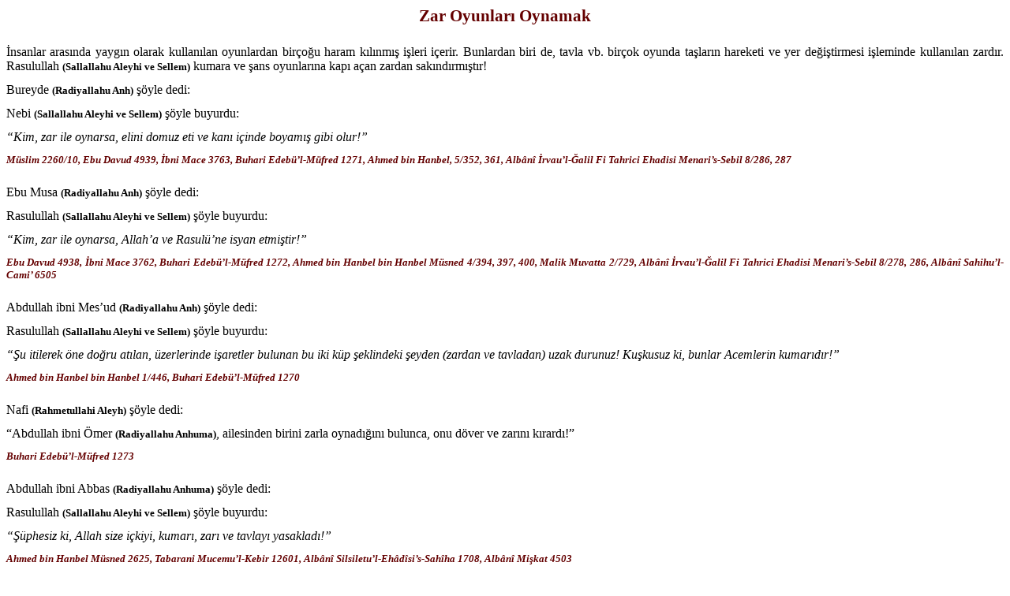

--- FILE ---
content_type: text/html
request_url: https://sahihhadisler.com/assets/uploads/files/39702-zar-oyunlari-oynamak.htm
body_size: 20799
content:
<html>

<head>
<meta http-equiv=Content-Type content="text/html; charset=Windows-1254">
<meta name=Generator content="Microsoft Word 14 (filtered)">
<title>Mustafa Kurudirek</title>
<style>
<!--
 /* Font Definitions */
 @font-face
	{font-family:Sylfaen;
	panose-1:1 10 5 2 5 3 6 3 3 3;}
@font-face
	{font-family:Sylfaen;
	panose-1:1 10 5 2 5 3 6 3 3 3;}
@font-face
	{font-family:Tahoma;
	panose-1:2 11 6 4 3 5 4 4 2 4;}
@font-face
	{font-family:"Traditional Arabic";
	panose-1:2 2 6 3 5 4 5 2 3 4;}
 /* Style Definitions */
 p.MsoNormal, li.MsoNormal, div.MsoNormal
	{margin-top:0cm;
	margin-right:0cm;
	margin-bottom:9.0pt;
	margin-left:0cm;
	text-align:justify;
	font-size:12.0pt;
	font-family:"Tahoma","sans-serif";}
h1
	{mso-style-link:"Başlık 1 Char";
	margin-top:12.0pt;
	margin-right:0cm;
	margin-bottom:18.0pt;
	margin-left:0cm;
	text-align:center;
	page-break-after:avoid;
	direction:rtl;
	unicode-bidi:embed;
	font-size:17.0pt;
	font-family:"Times New Roman","serif";
	color:#000064;
	font-weight:bold;}
h2
	{mso-style-link:"Başlık 2 Char";
	margin-top:0cm;
	margin-right:0cm;
	margin-bottom:9.0pt;
	margin-left:0cm;
	text-align:justify;
	page-break-after:avoid;
	font-size:12.0pt;
	font-family:"Tahoma","sans-serif";
	color:#640000;
	font-weight:bold;}
h3
	{mso-style-link:"Başlık 3 Char";
	margin-top:0cm;
	margin-right:0cm;
	margin-bottom:18.0pt;
	margin-left:0cm;
	text-align:center;
	page-break-after:avoid;
	font-size:16.0pt;
	font-family:"Tahoma","sans-serif";
	color:#640000;
	font-weight:bold;}
h4
	{margin-top:18.0pt;
	margin-right:0cm;
	margin-bottom:9.0pt;
	margin-left:0cm;
	text-align:justify;
	page-break-after:avoid;
	font-size:13.0pt;
	font-family:"Tahoma","sans-serif";
	color:#003200;
	font-weight:bold;
	font-style:italic;}
h5
	{margin-top:12.0pt;
	margin-right:0cm;
	margin-bottom:3.0pt;
	margin-left:0cm;
	text-align:justify;
	font-size:13.0pt;
	font-family:"Tahoma","sans-serif";
	font-weight:bold;
	font-style:italic;}
h6
	{margin-top:12.0pt;
	margin-right:0cm;
	margin-bottom:3.0pt;
	margin-left:0cm;
	text-align:justify;
	font-size:11.0pt;
	font-family:"Times New Roman","serif";
	font-weight:bold;}
p.MsoHeading7, li.MsoHeading7, div.MsoHeading7
	{margin-top:12.0pt;
	margin-right:0cm;
	margin-bottom:3.0pt;
	margin-left:0cm;
	text-align:justify;
	font-size:12.0pt;
	font-family:"Times New Roman","serif";}
p.MsoHeading8, li.MsoHeading8, div.MsoHeading8
	{margin-top:12.0pt;
	margin-right:0cm;
	margin-bottom:3.0pt;
	margin-left:0cm;
	text-align:justify;
	font-size:12.0pt;
	font-family:"Times New Roman","serif";
	font-style:italic;}
p.MsoHeading9, li.MsoHeading9, div.MsoHeading9
	{margin-top:12.0pt;
	margin-right:0cm;
	margin-bottom:3.0pt;
	margin-left:0cm;
	text-align:justify;
	font-size:11.0pt;
	font-family:"Arial","sans-serif";}
p.MsoIndex1, li.MsoIndex1, div.MsoIndex1
	{mso-style-link:"Dizin 1 Char";
	margin-top:0cm;
	margin-right:0cm;
	margin-bottom:9.0pt;
	margin-left:0cm;
	text-align:justify;
	font-size:12.0pt;
	font-family:"Tahoma","sans-serif";
	font-weight:bold;}
p.MsoIndex2, li.MsoIndex2, div.MsoIndex2
	{margin-top:12.0pt;
	margin-right:0cm;
	margin-bottom:9.0pt;
	margin-left:0cm;
	text-align:justify;
	font-size:12.0pt;
	font-family:"Tahoma","sans-serif";
	color:maroon;
	font-weight:bold;}
p.MsoIndex3, li.MsoIndex3, div.MsoIndex3
	{mso-style-link:"Dizin 3 Char";
	margin-top:0cm;
	margin-right:0cm;
	margin-bottom:9.0pt;
	margin-left:0cm;
	text-align:justify;
	font-size:9.5pt;
	font-family:"Tahoma","sans-serif";
	font-weight:bold;}
p.MsoIndex4, li.MsoIndex4, div.MsoIndex4
	{mso-style-link:"Dizin 4 Char";
	margin-top:0cm;
	margin-right:0cm;
	margin-bottom:9.0pt;
	margin-left:0cm;
	text-align:justify;
	font-size:12.0pt;
	font-family:"Tahoma","sans-serif";
	font-style:italic;}
p.MsoIndex5, li.MsoIndex5, div.MsoIndex5
	{margin-top:0cm;
	margin-right:0cm;
	margin-bottom:18.0pt;
	margin-left:0cm;
	text-align:justify;
	font-size:10.0pt;
	font-family:"Tahoma","sans-serif";
	color:#640000;
	font-weight:bold;
	font-style:italic;}
p.MsoIndex6, li.MsoIndex6, div.MsoIndex6
	{margin-top:6.0pt;
	margin-right:0cm;
	margin-bottom:9.0pt;
	margin-left:0cm;
	text-align:justify;
	direction:rtl;
	unicode-bidi:embed;
	font-size:17.0pt;
	font-family:"Times New Roman","serif";
	color:#000064;
	font-weight:bold;}
p.MsoNormalIndent, li.MsoNormalIndent, div.MsoNormalIndent
	{margin-top:0cm;
	margin-right:0cm;
	margin-bottom:9.0pt;
	margin-left:35.4pt;
	text-align:justify;
	font-size:12.0pt;
	font-family:"Tahoma","sans-serif";}
p.MsoFootnoteText, li.MsoFootnoteText, div.MsoFootnoteText
	{mso-style-link:"Dipnot Metni Char";
	margin-top:0cm;
	margin-right:0cm;
	margin-bottom:9.0pt;
	margin-left:0cm;
	text-align:justify;
	font-size:12.0pt;
	font-family:"Sylfaen","serif";}
p.MsoHeader, li.MsoHeader, div.MsoHeader
	{margin-top:0cm;
	margin-right:0cm;
	margin-bottom:9.0pt;
	margin-left:0cm;
	text-align:justify;
	font-size:12.0pt;
	font-family:"Tahoma","sans-serif";}
p.MsoEnvelopeAddress, li.MsoEnvelopeAddress, div.MsoEnvelopeAddress
	{margin-top:0cm;
	margin-right:0cm;
	margin-bottom:9.0pt;
	margin-left:144.0pt;
	text-align:justify;
	font-size:12.0pt;
	font-family:"Arial","sans-serif";}
p.MsoEnvelopeReturn, li.MsoEnvelopeReturn, div.MsoEnvelopeReturn
	{margin-top:0cm;
	margin-right:0cm;
	margin-bottom:9.0pt;
	margin-left:0cm;
	text-align:justify;
	font-size:10.0pt;
	font-family:"Arial","sans-serif";}
span.MsoFootnoteReference
	{vertical-align:super;}
p.MsoList, li.MsoList, div.MsoList
	{margin-top:0cm;
	margin-right:0cm;
	margin-bottom:9.0pt;
	margin-left:14.15pt;
	text-align:justify;
	text-indent:-14.15pt;
	font-size:12.0pt;
	font-family:"Tahoma","sans-serif";}
p.MsoListBullet, li.MsoListBullet, div.MsoListBullet
	{margin-top:0cm;
	margin-right:0cm;
	margin-bottom:9.0pt;
	margin-left:18.0pt;
	text-align:justify;
	text-indent:-18.0pt;
	font-size:12.0pt;
	font-family:"Tahoma","sans-serif";}
p.MsoListNumber, li.MsoListNumber, div.MsoListNumber
	{margin-top:0cm;
	margin-right:0cm;
	margin-bottom:9.0pt;
	margin-left:18.0pt;
	text-align:justify;
	text-indent:-18.0pt;
	font-size:12.0pt;
	font-family:"Tahoma","sans-serif";}
p.MsoList2, li.MsoList2, div.MsoList2
	{margin-top:0cm;
	margin-right:0cm;
	margin-bottom:9.0pt;
	margin-left:28.3pt;
	text-align:justify;
	text-indent:-14.15pt;
	font-size:12.0pt;
	font-family:"Tahoma","sans-serif";}
p.MsoList3, li.MsoList3, div.MsoList3
	{margin-top:0cm;
	margin-right:0cm;
	margin-bottom:9.0pt;
	margin-left:42.45pt;
	text-align:justify;
	text-indent:-14.15pt;
	font-size:12.0pt;
	font-family:"Tahoma","sans-serif";}
p.MsoList4, li.MsoList4, div.MsoList4
	{margin-top:0cm;
	margin-right:0cm;
	margin-bottom:9.0pt;
	margin-left:56.6pt;
	text-align:justify;
	text-indent:-14.15pt;
	font-size:12.0pt;
	font-family:"Tahoma","sans-serif";}
p.MsoList5, li.MsoList5, div.MsoList5
	{margin-top:0cm;
	margin-right:0cm;
	margin-bottom:9.0pt;
	margin-left:70.75pt;
	text-align:justify;
	text-indent:-14.15pt;
	font-size:12.0pt;
	font-family:"Tahoma","sans-serif";}
p.MsoListBullet2, li.MsoListBullet2, div.MsoListBullet2
	{margin-top:0cm;
	margin-right:0cm;
	margin-bottom:9.0pt;
	margin-left:32.15pt;
	text-align:justify;
	text-indent:-18.0pt;
	font-size:12.0pt;
	font-family:"Tahoma","sans-serif";}
p.MsoListBullet3, li.MsoListBullet3, div.MsoListBullet3
	{margin-top:0cm;
	margin-right:0cm;
	margin-bottom:9.0pt;
	margin-left:46.3pt;
	text-align:justify;
	text-indent:-18.0pt;
	font-size:12.0pt;
	font-family:"Tahoma","sans-serif";}
p.MsoListBullet4, li.MsoListBullet4, div.MsoListBullet4
	{margin-top:0cm;
	margin-right:0cm;
	margin-bottom:9.0pt;
	margin-left:60.45pt;
	text-align:justify;
	text-indent:-18.0pt;
	font-size:12.0pt;
	font-family:"Tahoma","sans-serif";}
p.MsoListBullet5, li.MsoListBullet5, div.MsoListBullet5
	{margin-top:0cm;
	margin-right:0cm;
	margin-bottom:9.0pt;
	margin-left:74.6pt;
	text-align:justify;
	text-indent:-18.0pt;
	font-size:12.0pt;
	font-family:"Tahoma","sans-serif";}
p.MsoListNumber2, li.MsoListNumber2, div.MsoListNumber2
	{margin-top:0cm;
	margin-right:0cm;
	margin-bottom:9.0pt;
	margin-left:32.15pt;
	text-align:justify;
	text-indent:-18.0pt;
	font-size:12.0pt;
	font-family:"Tahoma","sans-serif";}
p.MsoListNumber3, li.MsoListNumber3, div.MsoListNumber3
	{margin-top:0cm;
	margin-right:0cm;
	margin-bottom:9.0pt;
	margin-left:46.3pt;
	text-align:justify;
	text-indent:-18.0pt;
	font-size:12.0pt;
	font-family:"Tahoma","sans-serif";}
p.MsoListNumber4, li.MsoListNumber4, div.MsoListNumber4
	{margin-top:0cm;
	margin-right:0cm;
	margin-bottom:9.0pt;
	margin-left:60.45pt;
	text-align:justify;
	text-indent:-18.0pt;
	font-size:12.0pt;
	font-family:"Tahoma","sans-serif";}
p.MsoListNumber5, li.MsoListNumber5, div.MsoListNumber5
	{margin-top:0cm;
	margin-right:0cm;
	margin-bottom:9.0pt;
	margin-left:74.6pt;
	text-align:justify;
	text-indent:-18.0pt;
	font-size:12.0pt;
	font-family:"Tahoma","sans-serif";}
p.MsoTitle, li.MsoTitle, div.MsoTitle
	{margin-top:12.0pt;
	margin-right:0cm;
	margin-bottom:3.0pt;
	margin-left:0cm;
	text-align:center;
	font-size:16.0pt;
	font-family:"Arial","sans-serif";
	font-weight:bold;}
p.MsoClosing, li.MsoClosing, div.MsoClosing
	{margin-top:0cm;
	margin-right:0cm;
	margin-bottom:9.0pt;
	margin-left:212.6pt;
	text-align:justify;
	font-size:12.0pt;
	font-family:"Tahoma","sans-serif";}
p.MsoSignature, li.MsoSignature, div.MsoSignature
	{margin-top:0cm;
	margin-right:0cm;
	margin-bottom:9.0pt;
	margin-left:212.6pt;
	text-align:justify;
	font-size:12.0pt;
	font-family:"Tahoma","sans-serif";}
p.MsoBodyText, li.MsoBodyText, div.MsoBodyText
	{margin-top:0cm;
	margin-right:0cm;
	margin-bottom:6.0pt;
	margin-left:0cm;
	text-align:justify;
	font-size:12.0pt;
	font-family:"Tahoma","sans-serif";}
p.MsoBodyTextIndent, li.MsoBodyTextIndent, div.MsoBodyTextIndent
	{margin-top:0cm;
	margin-right:0cm;
	margin-bottom:6.0pt;
	margin-left:14.15pt;
	text-align:justify;
	font-size:12.0pt;
	font-family:"Tahoma","sans-serif";}
p.MsoListContinue, li.MsoListContinue, div.MsoListContinue
	{margin-top:0cm;
	margin-right:0cm;
	margin-bottom:6.0pt;
	margin-left:14.15pt;
	text-align:justify;
	font-size:12.0pt;
	font-family:"Tahoma","sans-serif";}
p.MsoListContinue2, li.MsoListContinue2, div.MsoListContinue2
	{margin-top:0cm;
	margin-right:0cm;
	margin-bottom:6.0pt;
	margin-left:28.3pt;
	text-align:justify;
	font-size:12.0pt;
	font-family:"Tahoma","sans-serif";}
p.MsoListContinue3, li.MsoListContinue3, div.MsoListContinue3
	{margin-top:0cm;
	margin-right:0cm;
	margin-bottom:6.0pt;
	margin-left:42.45pt;
	text-align:justify;
	font-size:12.0pt;
	font-family:"Tahoma","sans-serif";}
p.MsoListContinue4, li.MsoListContinue4, div.MsoListContinue4
	{margin-top:0cm;
	margin-right:0cm;
	margin-bottom:6.0pt;
	margin-left:56.6pt;
	text-align:justify;
	font-size:12.0pt;
	font-family:"Tahoma","sans-serif";}
p.MsoListContinue5, li.MsoListContinue5, div.MsoListContinue5
	{margin-top:0cm;
	margin-right:0cm;
	margin-bottom:6.0pt;
	margin-left:70.75pt;
	text-align:justify;
	font-size:12.0pt;
	font-family:"Tahoma","sans-serif";}
p.MsoMessageHeader, li.MsoMessageHeader, div.MsoMessageHeader
	{margin-top:0cm;
	margin-right:0cm;
	margin-bottom:9.0pt;
	margin-left:2.0cm;
	text-align:justify;
	text-indent:-2.0cm;
	background:#CCCCCC;
	border:none;
	padding:0cm;
	font-size:12.0pt;
	font-family:"Arial","sans-serif";}
p.MsoSubtitle, li.MsoSubtitle, div.MsoSubtitle
	{margin-top:0cm;
	margin-right:0cm;
	margin-bottom:3.0pt;
	margin-left:0cm;
	text-align:center;
	font-size:12.0pt;
	font-family:"Arial","sans-serif";}
p.MsoSalutation, li.MsoSalutation, div.MsoSalutation
	{margin-top:0cm;
	margin-right:0cm;
	margin-bottom:9.0pt;
	margin-left:0cm;
	text-align:justify;
	font-size:12.0pt;
	font-family:"Tahoma","sans-serif";}
p.MsoDate, li.MsoDate, div.MsoDate
	{margin-top:0cm;
	margin-right:0cm;
	margin-bottom:9.0pt;
	margin-left:0cm;
	text-align:justify;
	font-size:12.0pt;
	font-family:"Tahoma","sans-serif";}
p.MsoBodyTextFirstIndent, li.MsoBodyTextFirstIndent, div.MsoBodyTextFirstIndent
	{margin-top:0cm;
	margin-right:0cm;
	margin-bottom:6.0pt;
	margin-left:0cm;
	text-align:justify;
	text-indent:10.5pt;
	font-size:12.0pt;
	font-family:"Tahoma","sans-serif";}
p.MsoBodyTextFirstIndent2, li.MsoBodyTextFirstIndent2, div.MsoBodyTextFirstIndent2
	{margin-top:0cm;
	margin-right:0cm;
	margin-bottom:6.0pt;
	margin-left:14.15pt;
	text-align:justify;
	text-indent:10.5pt;
	font-size:12.0pt;
	font-family:"Tahoma","sans-serif";}
p.MsoNoteHeading, li.MsoNoteHeading, div.MsoNoteHeading
	{margin-top:0cm;
	margin-right:0cm;
	margin-bottom:9.0pt;
	margin-left:0cm;
	text-align:justify;
	font-size:12.0pt;
	font-family:"Tahoma","sans-serif";}
p.MsoBodyText2, li.MsoBodyText2, div.MsoBodyText2
	{margin-top:0cm;
	margin-right:0cm;
	margin-bottom:6.0pt;
	margin-left:0cm;
	text-align:justify;
	line-height:200%;
	font-size:12.0pt;
	font-family:"Tahoma","sans-serif";}
p.MsoBodyText3, li.MsoBodyText3, div.MsoBodyText3
	{margin-top:0cm;
	margin-right:0cm;
	margin-bottom:6.0pt;
	margin-left:0cm;
	text-align:justify;
	font-size:8.0pt;
	font-family:"Tahoma","sans-serif";}
p.MsoBodyTextIndent2, li.MsoBodyTextIndent2, div.MsoBodyTextIndent2
	{margin-top:0cm;
	margin-right:0cm;
	margin-bottom:6.0pt;
	margin-left:14.15pt;
	text-align:justify;
	line-height:200%;
	font-size:12.0pt;
	font-family:"Tahoma","sans-serif";}
p.MsoBodyTextIndent3, li.MsoBodyTextIndent3, div.MsoBodyTextIndent3
	{margin-top:0cm;
	margin-right:0cm;
	margin-bottom:6.0pt;
	margin-left:14.15pt;
	text-align:justify;
	font-size:8.0pt;
	font-family:"Tahoma","sans-serif";}
p.MsoBlockText, li.MsoBlockText, div.MsoBlockText
	{margin-top:0cm;
	margin-right:72.0pt;
	margin-bottom:6.0pt;
	margin-left:72.0pt;
	text-align:justify;
	font-size:12.0pt;
	font-family:"Tahoma","sans-serif";}
a:link, span.MsoHyperlink
	{color:blue;
	text-decoration:underline;}
a:visited, span.MsoHyperlinkFollowed
	{color:purple;
	text-decoration:underline;}
p.MsoPlainText, li.MsoPlainText, div.MsoPlainText
	{margin-top:0cm;
	margin-right:0cm;
	margin-bottom:9.0pt;
	margin-left:0cm;
	text-align:justify;
	font-size:10.0pt;
	font-family:"Courier New";}
p.MsoAutoSig, li.MsoAutoSig, div.MsoAutoSig
	{margin-top:0cm;
	margin-right:0cm;
	margin-bottom:9.0pt;
	margin-left:0cm;
	text-align:justify;
	font-size:12.0pt;
	font-family:"Tahoma","sans-serif";}
p
	{margin-top:0cm;
	margin-right:0cm;
	margin-bottom:9.0pt;
	margin-left:0cm;
	text-align:justify;
	font-size:12.0pt;
	font-family:"Times New Roman","serif";}
address
	{margin-top:0cm;
	margin-right:0cm;
	margin-bottom:9.0pt;
	margin-left:0cm;
	text-align:justify;
	font-size:12.0pt;
	font-family:"Tahoma","sans-serif";
	font-style:italic;}
code
	{font-family:"Courier New";}
kbd
	{font-family:"Courier New";}
pre
	{margin-top:0cm;
	margin-right:0cm;
	margin-bottom:9.0pt;
	margin-left:0cm;
	text-align:justify;
	font-size:10.0pt;
	font-family:"Courier New";}
samp
	{font-family:"Courier New";}
tt
	{font-family:"Courier New";}
span.Balk3Char
	{mso-style-name:"Başlık 3 Char";
	mso-style-link:"Başlık 3";
	font-family:"Tahoma","sans-serif";
	color:#640000;
	font-weight:bold;}
span.Balk2Char
	{mso-style-name:"Başlık 2 Char";
	mso-style-link:"Başlık 2";
	font-family:"Tahoma","sans-serif";
	color:#640000;
	font-weight:bold;}
span.Dizin1Char
	{mso-style-name:"Dizin 1 Char";
	mso-style-link:"Dizin 1";
	font-family:"Tahoma","sans-serif";
	font-weight:bold;}
span.Dizin3Char
	{mso-style-name:"Dizin 3 Char";
	mso-style-link:"Dizin 3";
	font-family:"Tahoma","sans-serif";
	font-weight:bold;}
span.Dizin4Char
	{mso-style-name:"Dizin 4 Char";
	mso-style-link:"Dizin 4";
	font-family:"Tahoma","sans-serif";
	font-style:italic;}
span.dizin3char0
	{mso-style-name:dizin3char;}
span.DipnotMetniChar
	{mso-style-name:"Dipnot Metni Char";
	mso-style-link:"Dipnot Metni";
	font-family:"Sylfaen","serif";}
span.dizin4char0
	{mso-style-name:dizin4char;}
span.dizin1char0
	{mso-style-name:dizin1char;}
span.dizin2char
	{mso-style-name:dizin2char;}
span.dipnotmetnichar0
	{mso-style-name:dipnotmetnichar;}
span.Delil
	{mso-style-name:Delil;
	font-weight:bold;}
span.Balk1Char
	{mso-style-name:"Başlık 1 Char";
	mso-style-link:"Başlık 1";
	color:#000064;
	font-weight:bold;}
 /* Page Definitions */
 @page WordSection1
	{size:595.3pt 841.9pt;
	margin:2.0cm 2.0cm 2.0cm 2.0cm;
	border:double windowtext 4.5pt;
	padding:24.0pt 24.0pt 24.0pt 24.0pt;}
div.WordSection1
	{page:WordSection1;}
 /* List Definitions */
 ol
	{margin-bottom:0cm;}
ul
	{margin-bottom:0cm;}
-->
</style>

</head>

<body lang=EN-US link=blue vlink=purple>

<div class=WordSection1>

<h3><a name="_Toc46788804"><span lang=TR>Zar Oyunları Oynamak</span></a></h3>

<p class=MsoNormal><span lang=TR>İnsanlar arasında yaygın olarak kullanılan
oyunlardan birçoğu haram kılınmış işleri içerir. Bunlardan biri de, tavla vb.
birçok oyunda taşların hareketi ve yer değiştirmesi işleminde kullanılan
zardır. Rasulullah </span><span class=Dizin3Char><span lang=X-NONE
style='font-size:9.5pt'>(Sallallahu Aleyhi ve Sellem)</span></span><span
lang=TR> kumara ve şans oyunlarına kapı açan zardan sakındırmıştır!</span></p>

<p class=MsoNormal><span lang=TR>Bureyde </span><span class=Dizin3Char><span
lang=X-NONE style='font-size:9.5pt'>(Radiyallahu Anh)</span></span><span
lang=TR> şöyle dedi:</span></p>

<p class=MsoNormal><span lang=TR>Nebi </span><span class=Dizin3Char><span
lang=X-NONE style='font-size:9.5pt'>(Sallallahu Aleyhi ve Sellem)</span></span><span
lang=TR> şöyle buyurdu:</span></p>

<p class=MsoIndex4><span lang=X-NONE>“Kim, zar ile oynarsa, elini domuz eti ve
kanı içinde boyamış gibi olur!”</span></p>

<p class=MsoIndex5>Müslim 2260/10, Ebu Davud 4939, İbni Mace 3763, Buhari
Edebü’l-Müfred 1271, Ahmed bin Hanbel, 5/352, 361, Albânî İrvau’l-Ğalil Fi
Tahrici Ehadisi Menari’s-Sebil 8/286, 287</p>

<p class=MsoNormal><span lang=TR>Ebu Musa </span><span class=Dizin3Char><span
lang=X-NONE style='font-size:9.5pt'>(Radiyallahu Anh)</span></span><span
lang=TR> şöyle dedi:</span></p>

<p class=MsoNormal><span lang=TR>Rasulullah </span><span class=Dizin3Char><span
lang=X-NONE style='font-size:9.5pt'>(Sallallahu Aleyhi ve Sellem)</span></span><span
lang=TR> şöyle buyurdu:</span></p>

<p class=MsoIndex4><span lang=X-NONE>“Kim, zar ile oynarsa, Allah’a ve
Rasulü’ne isyan etmiştir!”</span></p>

<p class=MsoIndex5>Ebu Davud 4938, İbni Mace 3762, Buhari Edebü’l-Müfred 1272, Ahmed
bin Hanbel bin Hanbel Müsned 4/394, 397, 400, Malik Muvatta 2/729, Albânî İrvau’l-Ğalil
Fi Tahrici Ehadisi Menari’s-Sebil 8/278, 286, Albânî Sahihu’l-Cami’ 6505</p>

<p class=MsoNormal><span lang=TR>Abdullah ibni Mes’ud </span><span
class=Dizin3Char><span lang=X-NONE style='font-size:9.5pt'>(Radiyallahu Anh)</span></span><span
lang=TR> şöyle dedi:</span></p>

<p class=MsoNormal><span lang=TR>Rasulullah </span><span class=Dizin3Char><span
lang=X-NONE style='font-size:9.5pt'>(Sallallahu Aleyhi ve Sellem)</span></span><span
lang=TR> şöyle buyurdu:</span></p>

<p class=MsoIndex4><span lang=X-NONE>“Şu itilerek öne doğru atılan, üzerlerinde
işaretler bulunan bu iki küp şeklindeki şeyden (zardan ve tavladan) uzak durunuz!
Kuşkusuz ki, bunlar Acemlerin kumarıdır!”</span></p>

<p class=MsoIndex5>Ahmed bin Hanbel bin Hanbel 1/446, Buhari Edebü’l-Müfred
1270</p>

<p class=MsoNormal><span lang=TR>Nafi </span><span class=Dizin3Char><span
lang=X-NONE style='font-size:9.5pt'>(Rahmetullahi Aleyh)</span></span><span
lang=TR> şöyle dedi:</span></p>

<p class=MsoNormal><span lang=TR>“Abdullah ibni Ömer </span><span
class=Dizin3Char><span lang=X-NONE style='font-size:9.5pt'>(Radiyallahu Anhuma)</span></span><span
lang=TR>, </span><span lang=TR>ailesinden birini zarla oynadığını bulunca, onu
döver ve zarını kırardı!”</span></p>

<p class=MsoIndex5>Buhari Edebü’l-Müfred 1273</p>

<p class=MsoNormal><span lang=TR>Abdullah ibni Abbas </span><span
class=Dizin3Char><span lang=X-NONE style='font-size:9.5pt'>(Radiyallahu Anhuma)</span></span><span
lang=TR> şöyle dedi:</span></p>

<p class=MsoNormal><span lang=TR>Rasulullah </span><span class=Dizin3Char><span
lang=X-NONE style='font-size:9.5pt'>(Sallallahu Aleyhi ve Sellem)</span></span><span
lang=TR> şöyle buyurdu:</span></p>

<p class=MsoNormal><span class=Dizin4Char><span lang=X-NONE>“Şüphesiz ki, Allah
size içkiyi, kumarı, zarı ve tavlayı yasakladı!”</span></span></p>

<p class=MsoIndex5>Ahmed bin Hanbel Müsned 2625, Tabarani Mucemu’l-Kebir 12601,
Albânî Silsiletu’l-Ehâdîsi’s-Sahîha 1708, Albânî Mişkat 4503</p>

<p class=MsoNormal><span lang=TR>Abdullah bin Amr bin As’ </span><span
class=Dizin3Char><span lang=X-NONE style='font-size:9.5pt'>(Radiyallahu Anh)</span></span><span
lang=TR> şöyle dedi:</span></p>

<p class=MsoNormal><span lang=TR>“</span><span lang=TR>İki zarla kumar oynayan,
domuz eti yiyen gibidir! Kumar olmaksızın bu iki zarla oynayan da, elini
domuzun kanına bulayan gibidir!”</span></p>

<p class=MsoIndex5>Buhari Edebü’l-Müfred 1277</p>

</div>

</body>

</html>
